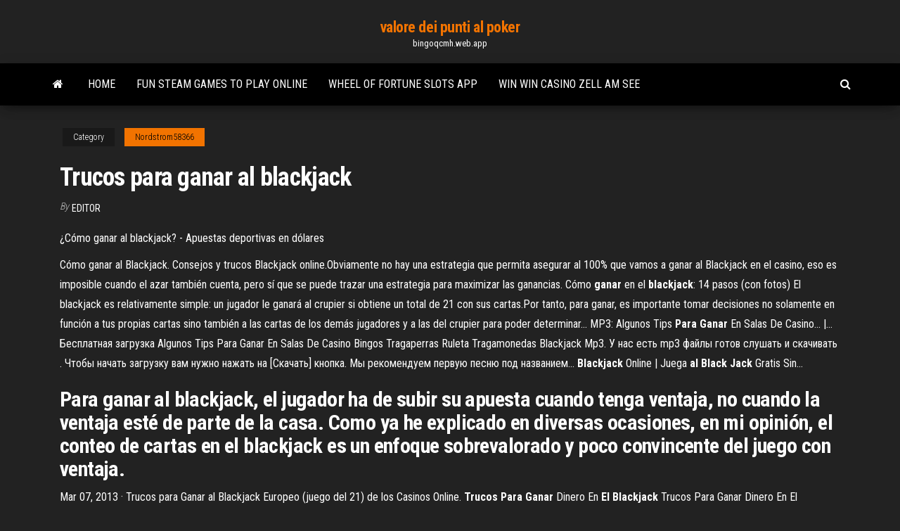

--- FILE ---
content_type: text/html; charset=utf-8
request_url: https://bingoqcmh.web.app/nordstrom58366cudy/trucos-para-ganar-al-blackjack-ma.html
body_size: 5611
content:
<!DOCTYPE html>
<html lang="en-US">
    <head>
        <meta http-equiv="content-type" content="text/html; charset=UTF-8" />
        <meta http-equiv="X-UA-Compatible" content="IE=edge" />
        <meta name="viewport" content="width=device-width, initial-scale=1" />  
        <title>Trucos para ganar al blackjack aedjr</title>
<link rel='dns-prefetch' href='//fonts.googleapis.com' />
<link rel='dns-prefetch' href='//s.w.org' />
<script type="text/javascript">
			window._wpemojiSettings = {"baseUrl":"https:\/\/s.w.org\/images\/core\/emoji\/12.0.0-1\/72x72\/","ext":".png","svgUrl":"https:\/\/s.w.org\/images\/core\/emoji\/12.0.0-1\/svg\/","svgExt":".svg","source":{"concatemoji":"http:\/\/bingoqcmh.web.app/wp-includes\/js\/wp-emoji-release.min.js?ver=5.3"}};
			!function(e,a,t){var r,n,o,i,p=a.createElement("canvas"),s=p.getContext&&p.getContext("2d");function c(e,t){var a=String.fromCharCode;s.clearRect(0,0,p.width,p.height),s.fillText(a.apply(this,e),0,0);var r=p.toDataURL();return s.clearRect(0,0,p.width,p.height),s.fillText(a.apply(this,t),0,0),r===p.toDataURL()}function l(e){if(!s||!s.fillText)return!1;switch(s.textBaseline="top",s.font="600 32px Arial",e){case"flag":return!c([1270,65039,8205,9895,65039],[1270,65039,8203,9895,65039])&&(!c([55356,56826,55356,56819],[55356,56826,8203,55356,56819])&&!c([55356,57332,56128,56423,56128,56418,56128,56421,56128,56430,56128,56423,56128,56447],[55356,57332,8203,56128,56423,8203,56128,56418,8203,56128,56421,8203,56128,56430,8203,56128,56423,8203,56128,56447]));case"emoji":return!c([55357,56424,55356,57342,8205,55358,56605,8205,55357,56424,55356,57340],[55357,56424,55356,57342,8203,55358,56605,8203,55357,56424,55356,57340])}return!1}function d(e){var t=a.createElement("script");t.src=e,t.defer=t.type="text/javascript",a.getElementsByTagName("head")[0].appendChild(t)}for(i=Array("flag","emoji"),t.supports={everything:!0,everythingExceptFlag:!0},o=0;o<i.length;o++)t.supports[i[o]]=l(i[o]),t.supports.everything=t.supports.everything&&t.supports[i[o]],"flag"!==i[o]&&(t.supports.everythingExceptFlag=t.supports.everythingExceptFlag&&t.supports[i[o]]);t.supports.everythingExceptFlag=t.supports.everythingExceptFlag&&!t.supports.flag,t.DOMReady=!1,t.readyCallback=function(){t.DOMReady=!0},t.supports.everything||(n=function(){t.readyCallback()},a.addEventListener?(a.addEventListener("DOMContentLoaded",n,!1),e.addEventListener("load",n,!1)):(e.attachEvent("onload",n),a.attachEvent("onreadystatechange",function(){"complete"===a.readyState&&t.readyCallback()})),(r=t.source||{}).concatemoji?d(r.concatemoji):r.wpemoji&&r.twemoji&&(d(r.twemoji),d(r.wpemoji)))}(window,document,window._wpemojiSettings);
		</script>
		<style type="text/css">
img.wp-smiley,
img.emoji {
	display: inline !important;
	border: none !important;
	box-shadow: none !important;
	height: 1em !important;
	width: 1em !important;
	margin: 0 .07em !important;
	vertical-align: -0.1em !important;
	background: none !important;
	padding: 0 !important;
}
</style>
	<link rel='stylesheet' id='wp-block-library-css' href='https://bingoqcmh.web.app/wp-includes/css/dist/block-library/style.min.css?ver=5.3' type='text/css' media='all' />
<link rel='stylesheet' id='bootstrap-css' href='https://bingoqcmh.web.app/wp-content/themes/envo-magazine/css/bootstrap.css?ver=3.3.7' type='text/css' media='all' />
<link rel='stylesheet' id='envo-magazine-stylesheet-css' href='https://bingoqcmh.web.app/wp-content/themes/envo-magazine/style.css?ver=5.3' type='text/css' media='all' />
<link rel='stylesheet' id='envo-magazine-child-style-css' href='https://bingoqcmh.web.app/wp-content/themes/envo-magazine-dark/style.css?ver=1.0.3' type='text/css' media='all' />
<link rel='stylesheet' id='envo-magazine-fonts-css' href='https://fonts.googleapis.com/css?family=Roboto+Condensed%3A300%2C400%2C700&#038;subset=latin%2Clatin-ext' type='text/css' media='all' />
<link rel='stylesheet' id='font-awesome-css' href='https://bingoqcmh.web.app/wp-content/themes/envo-magazine/css/font-awesome.min.css?ver=4.7.0' type='text/css' media='all' />
<script type='text/javascript' src='https://bingoqcmh.web.app/wp-includes/js/jquery/jquery.js?ver=1.12.4-wp'></script>
<script type='text/javascript' src='https://bingoqcmh.web.app/wp-includes/js/jquery/jquery-migrate.min.js?ver=1.4.1'></script>
<script type='text/javascript' src='https://bingoqcmh.web.app/wp-includes/js/comment-reply.min.js'></script>
<link rel='https://api.w.org/' href='https://bingoqcmh.web.app/wp-json/' />
</head>
    <body id="blog" class="archive category  category-17">
        <a class="skip-link screen-reader-text" href="#site-content">Skip to the content</a>        <div class="site-header em-dark container-fluid">
    <div class="container">
        <div class="row">
            <div class="site-heading col-md-12 text-center">
                <div class="site-branding-logo">
                                    </div>
                <div class="site-branding-text">
                                            <p class="site-title"><a href="https://bingoqcmh.web.app/" rel="home">valore dei punti al poker</a></p>
                    
                                            <p class="site-description">
                            bingoqcmh.web.app                        </p>
                                    </div><!-- .site-branding-text -->
            </div>
            	
        </div>
    </div>
</div>
 
<div class="main-menu">
    <nav id="site-navigation" class="navbar navbar-default">     
        <div class="container">   
            <div class="navbar-header">
                                <button id="main-menu-panel" class="open-panel visible-xs" data-panel="main-menu-panel">
                        <span></span>
                        <span></span>
                        <span></span>
                    </button>
                            </div> 
                        <ul class="nav navbar-nav search-icon navbar-left hidden-xs">
                <li class="home-icon">
                    <a href="https://bingoqcmh.web.app/" title="valore dei punti al poker">
                        <i class="fa fa-home"></i>
                    </a>
                </li>
            </ul>
            <div class="menu-container"><ul id="menu-top" class="nav navbar-nav navbar-left"><li id="menu-item-100" class="menu-item menu-item-type-custom menu-item-object-custom menu-item-home menu-item-759"><a href="https://bingoqcmh.web.app">Home</a></li><li id="menu-item-774" class="menu-item menu-item-type-custom menu-item-object-custom menu-item-home menu-item-100"><a href="https://bingoqcmh.web.app/nordstrom58366cudy/fun-steam-games-to-play-online-cy.html">Fun steam games to play online</a></li><li id="menu-item-794" class="menu-item menu-item-type-custom menu-item-object-custom menu-item-home menu-item-100"><a href="https://bingoqcmh.web.app/suro11159wod/wheel-of-fortune-slots-app-520.html">Wheel of fortune slots app</a></li><li id="menu-item-268" class="menu-item menu-item-type-custom menu-item-object-custom menu-item-home menu-item-100"><a href="https://bingoqcmh.web.app/nordstrom58366cudy/win-win-casino-zell-am-see-101.html">Win win casino zell am see</a></li>
</ul></div>            <ul class="nav navbar-nav search-icon navbar-right hidden-xs">
                <li class="top-search-icon">
                    <a href="#">
                        <i class="fa fa-search"></i>
                    </a>
                </li>
                <div class="top-search-box">
                    <form role="search" method="get" id="searchform" class="searchform" action="https://bingoqcmh.web.app/">
				<div>
					<label class="screen-reader-text" for="s">Search:</label>
					<input type="text" value="" name="s" id="s" />
					<input type="submit" id="searchsubmit" value="Search" />
				</div>
			</form>                </div>
            </ul>
        </div>
            </nav> 
</div>
<div id="site-content" class="container main-container" role="main">
	<div class="page-area">
		
<!-- start content container -->
<div class="row">

	<div class="col-md-12">
					<header class="archive-page-header text-center">
							</header><!-- .page-header -->
				<article class="blog-block col-md-12">
	<div class="post-110 post type-post status-publish format-standard hentry ">
					<div class="entry-footer"><div class="cat-links"><span class="space-right">Category</span><a href="https://bingoqcmh.web.app/nordstrom58366cudy/">Nordstrom58366</a></div></div><h1 class="single-title">Trucos para ganar al blackjack</h1>
<span class="author-meta">
			<span class="author-meta-by">By</span>
			<a href="https://bingoqcmh.web.app/#author">
				Editor			</a>
		</span>
						<div class="single-content"> 
						<div class="single-entry-summary">
<p><p>¿Cómo ganar al blackjack? - Apuestas deportivas en dólares</p>
<p>Cómo ganar al Blackjack. Consejos y trucos Blackjack online.Obviamente no hay una estrategia que permita asegurar al 100% que vamos a  ganar al Blackjack en el casino, eso es imposible cuando el azar también cuenta, pero sí que se puede trazar una estrategia para maximizar las ganancias. Cómo <b>ganar</b> en el <b>blackjack</b>: 14 pasos (con fotos) El blackjack es relativamente simple: un jugador le ganará al crupier si obtiene un total de 21 con sus cartas.Por tanto, para ganar, es importante tomar decisiones no solamente en función a tus propias cartas sino también a las cartas de los demás jugadores y a las del crupier para poder determinar... MP3: Algunos Tips <b>Para</b> <b>Ganar</b> En Salas De Casino... |… Бесплатная загрузка Algunos Tips Para Ganar En Salas De Casino Bingos Tragaperras Ruleta Tragamonedas  Blackjack Mp3. У нас есть mp3 файлы готов слушать и скачивать . Чтобы начать загрузку вам нужно нажать на [Скачать] кнопка. Мы рекомендуем первую песню под названием... <b>Blackjack</b> Online  | Juega <b>al</b> <b>Black</b> <b>Jack</b> Gratis Sin…</p>
<h2>Para ganar al blackjack, el jugador ha de subir su apuesta cuando tenga ventaja, no cuando la ventaja esté de parte de la casa. Como ya he explicado en diversas ocasiones, en mi opinión, el conteo de cartas en el blackjack es un enfoque sobrevalorado y poco convincente del juego con ventaja.</h2>
<p>Mar 07, 2013 · Trucos para Ganar al Blackjack Europeo (juego del 21) de los Casinos Online. <strong>Trucos Para Ganar</strong> Dinero En <strong>El Blackjack</strong> Trucos Para Ganar Dinero En El Blackjack. trucos para ganar dinero en el blackjack Los Mejores Trucos, Estrategias y Sistemas para Ganar Dinero al Casino jugando a la Ruleta y al Black jack, Ganar dinero contando cartas en el blackjackCmo contar cartas en el Blackjack. C&#243;mo <strong>ganar al blackjack</strong> ,10 m&#233;todos | 888 Casino</p>
<h3>11 Estrategias matemáticas para Ganar al Black Jack | Trucos ...</h3>
<p><span>Casino Online Calificado 1°, Clasificado Globalmente</span> Hay otras cosas que debes saber para jugar blackjack, como el valor de las cartas, la carta de mano, el flujo del juego y el orden para ganar. <span>Juegos De Casino Gratis <b class=sec>Para</b> Jugar</span> Seguro que ha oído hablar del blackjack a través de un amigo, de un artículo o navegando por un sitio como éste y quiere descubrir este juego de cartas llamado también además de blackjack, 21; como las black jack películas protagonizada por … <span>Ruleta | Juega gratis – Ruleta online – Haz clic aquí – Juega<b class=abs>…</b></span></p>
<h3>Las mejores estrategias <b>para</b> <b>ganar</b> <b>al</b> <b>blackjack</b></h3>
<p>Trucos para ganar al Blackjack - Aprende y juega con bonos A nivel mundial, hay millones de usuarios interesados en los trucos para ganar al blackjack de casinos físicos y casinos online que se apasionan por el blackjack.Es un juego muy popular porque sus reglas son muy sencillas y fáciles de entender. Trucos Para Ganar Al Blackjack - playtopbonuscasino.loan Contando Cartas - Los Trucos ...Trucos para Ganar al Blackjack Europeo (juego del 21) de los Casinos Online.Echa un vistazo a algunos de los trucos para ganar al blackjack que te ofrecemos. Tendrs ms oportunidades de conseguir dinero con el blackjack.Consejos para ganar al BackJack.</p>
<h2>Probamos el blackjack bet365 - Consejos y trucos para ganar</h2>
<p>Hay que tener en cuenta que si la estrategia blackjack del jugador no es la adecuada las opciones de ganar disminuyen notablemente y la ventaja de la casa aumenta hasta superar el 5%. Es por ello que recomendamos que te familiarices con la tabla anterior para no darle al casino una mayor ventaja que la estrictamente necesaria.  Consejos y trucos Blackjack online | Así se gana | 2019 Mejores trucos Blackjack online. Ya os hemos comentado en el post sobre ‘Cómo ganar al Blackjack’ qué es la ‘estrategia básica del Blackjack'. Son tres cuadros en donde, en función de la mano que tenga el usuario y de la mano del crupier se recomienda hacer una cosa u otra.  11 Estrategias matemáticas para Ganar al Black Jack | Trucos ... Para ganar dinero jugando al Black Jack hay que ser prudente. Si ya sabes jugar a este juego de cartas, sabrás que una de las reglas más populares del Black Jack es plantarse en cualquier mano que sume 17 puntos o más, ya que las probabilidades de que al pedir otra carta te pases son muy altas. </p><ul><li></li><li></li><li></li><li></li><li></li><li></li><li><a href="https://tululu.org/forum/viewtopic.php?p=225935#p225935">Ghost rider 3d game</a></li><li><a href="https://sovetok.com/news/utochnjajte_posledstvija_neposlushanija/2020-04-06-10906">Ir al casino es un pecado</a></li><li><a href="https://sovetok.com/news/nuzhen_li_brak_esli_net_ljubvi/2017-11-01-3446">Free 10 pound bonus casino</a></li><li><a href="http://colourmaster.ru/idite-v-banyu.html">Redemption at the roulette table piano</a></li><li><a href="https://morskoipatrul.ru/newvideos.html?&page=13">Free 10 pound bonus casino</a></li><li><a href="https://sovetok.com/news/omolazhivajushhij_ehffekt_amalaki/2018-08-01-6764">Best online casino norway</a></li><li><a href="http://web-lance.net/forums.php?m=posts&q=2068">Gambling losses tax deductible uk</a></li><li><a href="https://sovetok.com/news/mozhno_li_kupatsja_vo_vremja_beremennosti/2020-01-31-10454">Casino slot games fto seal</a></li><li><a href="https://www.coralreef.gov/exit.html?url=https://sites.google.com/view/limetorrents-torrent">A night out slot rtp</a></li><li><a href="https://babules.blogspot.com/2021/05/blog-post_75.html">Station casino henderson nevada</a></li><li><a href="http://humanstv.ru/online/season_1/0102.php">Free play no deposit required</a></li><li><a href="https://paprikaclub.ru/info/Vtb-24-finansovaia-zashchita-kak-otkazatsia-162-jfeu.php">Red phoenix slot machine free</a></li><li><a href="https://sovetok.com/news/lechenie_tykvennym_sokom_i_mjakotju_tykvy/2017-06-12-2173">Gene for alcoholism and gambling</a></li><li><a href="https://sovetok.com/news/trudoustrojstva_po_blatu_v_chem_neudobstvo/2018-12-13-7728">Play casino holdem online free</a></li><li><a href="http://vizaviradio.ru/music40.html">Mummys gold online casino</a></li><li><a href="https://sovetok.com/news/otlichnyj_i_nedorogoj_chekhol_na_ajfon/2017-11-13-3600">Poker supplies orange county ca</a></li><li><a href="https://sovetok.com/news/pjat_sekretov_sostavlenija_privlekatelnykh_opisanij_dlja_tovara/2019-05-10-8565">Jack casino cincinnati poker schedule</a></li><li><a href="https://500px.com/p/gidroservise?view=photos">Casino arizona halloween costume contest</a></li><li><a href="https://sovetok.com/news/v_shvejcarii_detej_s_4_kh_let_nachinajut_uchit_informacionnoj_bezopasnosti_v_internete/2020-01-24-10396">Atlantis casino bahamas blackjack rules</a></li><li><a href="https://sovetok.com/news/podgotovka_syrja_dlja_osnovnogo_zatora/2019-08-25-9332">Dancing drums slots online casino</a></li><li><a href="https://sovetok.com/news/kak_razvesti_koster_v_dozhd/2018-08-10-6876">Mr green online casino janis</a></li><li><a href="https://sovetok.com/news/mudroe_nachalo_kachestvennogo_remonta/2018-03-12-5222">Texas holdem poker when to bet</a></li><li><a href="http://citatytop.ru/citaty/pafosnye_citaty/">Heads up poker small blind</a></li><li><a href="http://pandora.nla.gov.au/external.html?link=https://sites.google.com/view/eztvtorrent-proxy">160 rifle range road casino</a></li><li><a href="http://ecgb.ru/modeli-mezhgosudarstvennogo-integrirovaniya.html/11.html">Free online wild orchid slots with no downloads</a></li><li><a href="https://sovetok.com/news/kak_udaljat_volosy_s_pomoshhju_procedury_elos/2019-03-24-8288">Sun palace online casino no deposit bonus codes</a></li><li><a href="https://sovetok.com/publ/vse_stati/varianty_nakoplenij_na_negosudarstvennuju_pensiju/1-1-0-1013">Casino on flamingo and koval</a></li><li><a href="https://babules.blogspot.com/2021/05/2021.html">How much did you make online poker</a></li><li><a href="https://sovetok.com/news/muchnye_izdelija_krupy_makaronnye_izdelija_kartofel_sakhar_pitatelnyj_sostav/2019-04-23-8472">Slots signup bonus no deposit</a></li><li><a href="http://cotar.com.ua/plitka/flora_dec1.html">21 black jack online vose</a></li><li><a href="https://sovetok.com/news/ehjming_novaja_teorija_dostizhenija_celej/2017-04-27-1771">Do you pay tax on gambling winnings</a></li><li><a href="https://sovetok.com/news/7_sovetov_kak_spravitsja_s_trevogoj_na_rabote_psikholog/2018-09-24-7281">Wms slot machines pc games</a></li><li><a href="https://sovetok.com/news/celebnye_svojstva_iz_poroshka_krapivy/2017-07-05-2342">Texas holdem poker high low</a></li><li><a href="http://marina-sk.com/pages/professionalnoe_oborudovanie/">Poker night borderlands 2 heads</a></li></ul>
</div><!-- .single-entry-summary -->
</div></div>
</article>
	</div>

	
</div>
<!-- end content container -->

</div><!-- end main-container -->
</div><!-- end page-area -->
 
<footer id="colophon" class="footer-credits container-fluid">
	<div class="container">
				<div class="footer-credits-text text-center">
			Proudly powered by <a href="#">WordPress</a>			<span class="sep"> | </span>
			Theme: <a href="#">Envo Magazine</a>		</div> 
		 
	</div>	
</footer>
 
<script type='text/javascript' src='https://bingoqcmh.web.app/wp-content/themes/envo-magazine/js/bootstrap.min.js?ver=3.3.7'></script>
<script type='text/javascript' src='https://bingoqcmh.web.app/wp-content/themes/envo-magazine/js/customscript.js?ver=1.3.11'></script>
<script type='text/javascript' src='https://bingoqcmh.web.app/wp-includes/js/wp-embed.min.js?ver=5.3'></script>
</body>
</html>